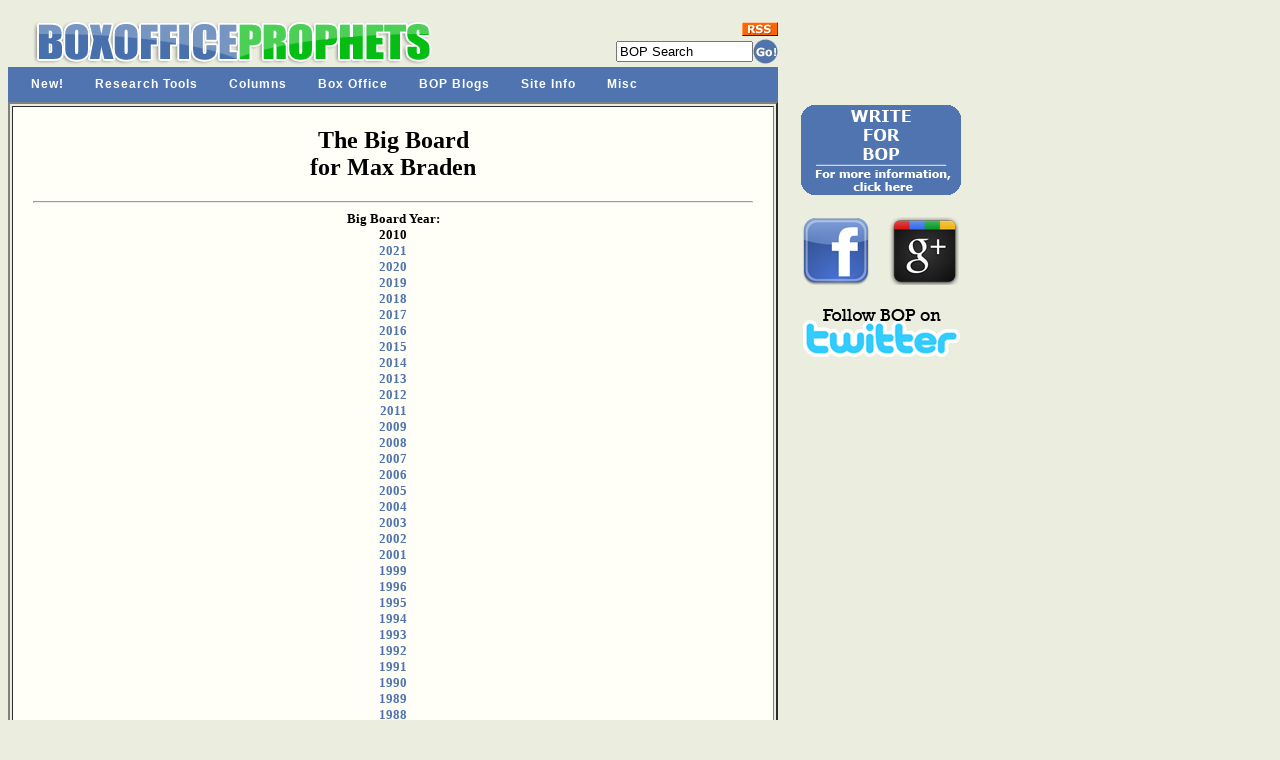

--- FILE ---
content_type: text/html; charset=UTF-8
request_url: http://www.boxofficeprophets.com/bigboard/index.cfm?bigboardID=62&bigboardyear=2010
body_size: 81148
content:












	













 





























<!DOCTYPE HTML PUBLIC "-//W3C//DTD HTML 4.0 Transitional//EN">

<html>
<head>
	<title>The Big Board for Max Braden</title>
</head>

<body>

	









<!DOCTYPE HTML PUBLIC "-//W3C//DTD HTML 4.0 Transitional//EN">

<html>
<head>



	

	
	<title>
Box Office Prophets: Box Office Database, Movie Reviews, Movie Trailers, Up-to-the-Minute Release Schedule, Box Office Analysis
</title>


<meta name="DESCRIPTION" content="One-stop shopping for all current movie information needs, including front line analysis, a comprehensive database, up-to-the- minute release dates, and a huge trailer section, in addition to movie and DVD reviews, annual movie awards and numerous other exclusive features.">
<META name="keywords" content="Box Office Prophets, box office database, movie release schedule, box office, box office analysis, movie reviews, movie previews, movie commentary, movie teasers, movie trailers, movie awards, upcoming, video, DVD reviews, movie news">

	<link href="http://www.boxofficeprophets.com/bopstyle.css?0.141884730736" rel="stylesheet" type="text/css">
	




	

<!-- ULTIMATE DROP DOWN MENU Version 4.3 by Brothercake -->
<!-- http://www.udm4.com/ -->
<script type="text/javascript"
	src="http://www.boxofficeprophets.com/udm-resources/udm-custom.js"></script>
<script type="text/javascript"
	src="http://www.boxofficeprophets.com/udm-resources/udm-control.js"></script>
<script type="text/javascript"
	src="http://www.boxofficeprophets.com/udm-resources/udm-style.js"></script>
	
	
</head>

<body bgcolor="ebedde">







<table bgcolor="ebedde" width="770" cellpadding="0" border="0" cellspacing="0" >





<tr>
		<Td align="center">
		


<div class="moz-text-flowed" style="font-family: -moz-fixed">








</div>




 
 

	</TD>
</tr>


 <tr>
	<td height="10"></td>
</tr>












<tr>

	<td valign="top" >
	  <table width="770" border="0" cellspacing="0" cellpadding="0">
           <tr>
             <td valign="bottom" width="450" rowspan="3" align="center">
<a href="http://www.boxofficeprophets.com">






<img src="http://www.boxofficeprophets.com/frontpageimages/boplogo2.gif" width="413" height="49" alt="" border="0"></a>
	
</td>

			
			
			
			
			
			<td valign="top" width="175" align="center">
			
	
			
			
			</td>
			
			
			
			
			
             <td valign="bottom" width="145" align="right" bgcolor="#ebedde">
			 



			 
			 

			<form action="http://www.boxofficeprophets.com/search/search.cfm"  name="searchform2" style="display: inline; margin: 0;">
			 	<table cellpadding="0" cellspacing="0" border="0">
				<tr>
					<td colspan="2" align="right">
						<a href="http://www.boxofficeprophets.com/rss.xml"><img src="http://www.boxofficeprophets.com/images2/rss.gif" width="36" height="14" alt="" border="0"></a>
					</td>
				</tr>
				
				<tr style="height: 3px; ">
					<td></td>
				</tr>
				
					<tr>
						<td valign="middle">
							
							<input  name="q"  size="15" value="BOP Search" autocomplete="OFF" onClick="SelText();" type="Text"> 

<input type=hidden name=domains value="boxofficeprophets.com">
<input type=hidden name=sitesearch value="boxofficeprophets.com">
						</td>
						<td valign="middle">
<input type="image" src="http://www.boxofficeprophets.com/frontpagecells/gobutton.gif" value="Submit" alt="Submit">
</td></tr>
				<tr style="height: 3px; ">
					<td></td>
				</tr>

</table><INPUT type=hidden name=cof VALUE="S:http://www.boxofficeprophets.com;GL:0;VLC:5074B0;AH:center;BGC:ebedde;LH:50;LC:5074B0;L:http://www.boxofficeprophets.com/images2/boplogo.gif;ALC:5074B0;LW:500;T:000000;AWFID:5e99aee4f8677633;">
<input type=hidden name=domains value="boxofficeprophets.com"></form>


<script language="JavaScript" type="text/javascript">
<!-- //
function BodyOnLoad()
{
			if (document.searchform2.login) {
		document.searchform2.login.focus();
		document.searchform2.login.select();
	}
	}
function SelText()
{
	if (document.searchform2.q.value == "BOP Search")
	{
	document.searchform2.q.value = "";
	}
}
BodyOnLoad();
// -->
</script></td>




           </tr>

         </table>
	
	</td>

</tr>












<!-- Begin UDD DHTML Nav Anchor Image code -->
<!-- You can add links and change preferences using the custom.js file -->

	<tr>
		<td bgcolor="#5074B0">

		</td>
	</tr>

	<tr>
		<td valign="middle" width="770" bgcolor="#5074B0" >
	



			 

			 <!-- menu script -->
<script type="text/javascript" src="http://www.boxofficeprophets.com/udm-resources/udm-dom.js"></script>
			 
<!-- menu tree -->
<ul id="udm" class="udm">


	<li id="new"><a href="http://www.boxofficeprophets.com/nav.cfm">New!</a>
	</li>
	
	
	<li id="research"><a href="http://www.boxofficeprophets.com/nav.cfm">Research Tools</a>
	</li>

	<li id="columns"><a href="http://www.boxofficeprophets.com/nav.cfm">Columns</a>
	</li>
	
	<li id="box"><a  href="http://www.boxofficeprophets.com/nav.cfm">Box Office</a>
	</li>
	
	<li id="blogs"><a href="http://www.boxofficeprophets.com/nav.cfm">BOP Blogs</a>
	</li>
	
	<li id="site"><a href="http://www.boxofficeprophets.com/nav.cfm">Site Info</a>
	</li>
		
	<li id="misc"><a href="http://www.boxofficeprophets.com/nav.cfm">Misc</a>
	</li>
</ul>










		</td>
	</tr> 
<!-- End Nav Image Code -->








 <tr style="height: 1 px">
	<td></td>
</tr> 


<tr>
	<td width="770" valign="top">
	
	
	

<table border="2" cellpadding="20">
	<tr>
		
		
			
			
			
	
		<td bgcolor="fffff7" width="770" valign="top">  

		<!-- begin content -->
		

		
			
				

		
		
		
		




<div id=EchoTopic> <!-- zl0 --> <!-- zl0 -->









	
	
	







<div align="center">

<h2><font face="verdana">
<b>
The Big Board<br>
for Max Braden

</b>
</font></h2>



<hr>
<font face="verdana" size="2"><strong>Big Board Year:</strong> <br>
<strong>2010</strong><br>
	
	<a href="index.cfm?bigboardiD=62&bigboardyear=2021">
<strong>2021</strong></a><br>


	<a href="index.cfm?bigboardiD=62&bigboardyear=2020">
<strong>2020</strong></a><br>


	<a href="index.cfm?bigboardiD=62&bigboardyear=2019">
<strong>2019</strong></a><br>


	<a href="index.cfm?bigboardiD=62&bigboardyear=2018">
<strong>2018</strong></a><br>


	<a href="index.cfm?bigboardiD=62&bigboardyear=2017">
<strong>2017</strong></a><br>


	<a href="index.cfm?bigboardiD=62&bigboardyear=2016">
<strong>2016</strong></a><br>


	<a href="index.cfm?bigboardiD=62&bigboardyear=2015">
<strong>2015</strong></a><br>


	<a href="index.cfm?bigboardiD=62&bigboardyear=2014">
<strong>2014</strong></a><br>


	<a href="index.cfm?bigboardiD=62&bigboardyear=2013">
<strong>2013</strong></a><br>


	<a href="index.cfm?bigboardiD=62&bigboardyear=2012">
<strong>2012</strong></a><br>


	<a href="index.cfm?bigboardiD=62&bigboardyear=2011">
<strong>2011</strong></a><br>




	<a href="index.cfm?bigboardiD=62&bigboardyear=2009">
<strong>2009</strong></a><br>


	<a href="index.cfm?bigboardiD=62&bigboardyear=2008">
<strong>2008</strong></a><br>


	<a href="index.cfm?bigboardiD=62&bigboardyear=2007">
<strong>2007</strong></a><br>


	<a href="index.cfm?bigboardiD=62&bigboardyear=2006">
<strong>2006</strong></a><br>


	<a href="index.cfm?bigboardiD=62&bigboardyear=2005">
<strong>2005</strong></a><br>


	<a href="index.cfm?bigboardiD=62&bigboardyear=2004">
<strong>2004</strong></a><br>


	<a href="index.cfm?bigboardiD=62&bigboardyear=2003">
<strong>2003</strong></a><br>


	<a href="index.cfm?bigboardiD=62&bigboardyear=2002">
<strong>2002</strong></a><br>


	<a href="index.cfm?bigboardiD=62&bigboardyear=2001">
<strong>2001</strong></a><br>


	<a href="index.cfm?bigboardiD=62&bigboardyear=1999">
<strong>1999</strong></a><br>


	<a href="index.cfm?bigboardiD=62&bigboardyear=1996">
<strong>1996</strong></a><br>


	<a href="index.cfm?bigboardiD=62&bigboardyear=1995">
<strong>1995</strong></a><br>


	<a href="index.cfm?bigboardiD=62&bigboardyear=1994">
<strong>1994</strong></a><br>


	<a href="index.cfm?bigboardiD=62&bigboardyear=1993">
<strong>1993</strong></a><br>


	<a href="index.cfm?bigboardiD=62&bigboardyear=1992">
<strong>1992</strong></a><br>


	<a href="index.cfm?bigboardiD=62&bigboardyear=1991">
<strong>1991</strong></a><br>


	<a href="index.cfm?bigboardiD=62&bigboardyear=1990">
<strong>1990</strong></a><br>


	<a href="index.cfm?bigboardiD=62&bigboardyear=1989">
<strong>1989</strong></a><br>


	<a href="index.cfm?bigboardiD=62&bigboardyear=1988">
<strong>1988</strong></a><br>


	<a href="index.cfm?bigboardiD=62&bigboardyear=1987">
<strong>1987</strong></a><br>


	<a href="index.cfm?bigboardiD=62&bigboardyear=1986">
<strong>1986</strong></a><br>


	<a href="index.cfm?bigboardiD=62&bigboardyear=1985">
<strong>1985</strong></a><br>


	<a href="index.cfm?bigboardiD=62&bigboardyear=1984">
<strong>1984</strong></a><br>


	<a href="index.cfm?bigboardiD=62&bigboardyear=1983">
<strong>1983</strong></a><br>


	<a href="index.cfm?bigboardiD=62&bigboardyear=1982">
<strong>1982</strong></a><br>


	<a href="index.cfm?bigboardiD=62&bigboardyear=1981">
<strong>1981</strong></a><br>


	<a href="index.cfm?bigboardiD=62&bigboardyear=1980">
<strong>1980</strong></a><br>


</font>
<hr>




	
		<font face="verdana" size="2">
		
	
		<b>Choose the size of the Big Board:</b><br>
				<b>Small (just the list)</b><br>
	


						<a href="index.cfm?bigboardID=62&size=2&bigboardyear=2010"><b>Medium (quick bullet points)</b></a><br>




		</font>
		



</div>


<table border="0">

	<tr>
		<td colspan="3">
		<hr>
		<font face="verdana" size="2">	<b>You Should See This</b></font>
		<hr>
		</td>
	</tr>
	
	
		<tr>
			<td width="20">
					</td>
			<td valign="top"><font face="verdana" size="2">1.
			
	
			</font>
			</td>
			<td><font face="verdana" size="2"><strong>The Social Network</strong></font></td>
		</tr>
		

		


		
	
		<tr>
			<td width="20">
					</td>
			<td valign="top"><font face="verdana" size="2">2.
			
	
			</font>
			</td>
			<td><font face="verdana" size="2"><strong>Easy A</strong></font></td>
		</tr>
		

		


		
	
		<tr>
			<td width="20">
					</td>
			<td valign="top"><font face="verdana" size="2">3.
			
	
			</font>
			</td>
			<td><font face="verdana" size="2"><strong><a href="../tickermaster/listing.cfm?tmID=4688&showbigboard=yes">The Town</a></strong></font></td>
		</tr>
		

		


		
	
		<tr>
			<td width="20">
					</td>
			<td valign="top"><font face="verdana" size="2">4.
			
	
			</font>
			</td>
			<td><font face="verdana" size="2"><strong><a href="../tickermaster/listing.cfm?tmID=5007&showbigboard=yes">The Other Guys</a></strong></font></td>
		</tr>
		

		


		
	
		<tr>
			<td width="20">
					</td>
			<td valign="top"><font face="verdana" size="2">5.
			
	
			</font>
			</td>
			<td><font face="verdana" size="2"><strong><a href="../tickermaster/listing.cfm?tmID=4904&showbigboard=yes">Inception</a></strong></font></td>
		</tr>
		

		


		
	
		<tr>
			<td width="20">
					</td>
			<td valign="top"><font face="verdana" size="2">6.
			
	
			</font>
			</td>
			<td><font face="verdana" size="2"><strong><a href="../tickermaster/listing.cfm?tmID=4254&showbigboard=yes">She's Out of My League</a></strong></font></td>
		</tr>
		

		


		
	
		<tr>
			<td width="20">
					</td>
			<td valign="top"><font face="verdana" size="2">7.
			
	
			</font>
			</td>
			<td><font face="verdana" size="2"><strong><a href="../tickermaster/listing.cfm?tmID=4948&showbigboard=yes">True Grit</a></strong></font></td>
		</tr>
		

		


		
	
		<tr>
			<td width="20">
					</td>
			<td valign="top"><font face="verdana" size="2">8.
			
	
			</font>
			</td>
			<td><font face="verdana" size="2"><strong>The Fighter</a></strong></font></td>
		</tr>
		

		


		
	
		<tr>
			<td width="20">
					</td>
			<td valign="top"><font face="verdana" size="2">9.
			
	
			</font>
			</td>
			<td><font face="verdana" size="2"><strong>Tangled</strong></font></td>
		</tr>
		

		


		
	
		<tr>
			<td width="20">
					</td>
			<td valign="top"><font face="verdana" size="2">10.
			
	
			</font>
			</td>
			<td><font face="verdana" size="2"><strong><a href="../tickermaster/listing.cfm?tmID=2047&showbigboard=yes">Toy Story 3</a></strong></font></td>
		</tr>
		

		


		
	
		<tr>
			<td width="20">
					</td>
			<td valign="top"><font face="verdana" size="2">11.
			
	
			</font>
			</td>
			<td><font face="verdana" size="2"><strong>TRON</a></strong></font></td>
		</tr>
		

		


		
	
		<tr>
			<td width="20">
					</td>
			<td valign="top"><font face="verdana" size="2">12.
			
	
			</font>
			</td>
			<td><font face="verdana" size="2"><strong>The American</strong></font></td>
		</tr>
		

		


		
	
		<tr>
			<td width="20">
					</td>
			<td valign="top"><font face="verdana" size="2">13.
			
	
			</font>
			</td>
			<td><font face="verdana" size="2"><strong>Never Let Me Go</a></strong></font></td>
		</tr>
		

		


		
	
		<tr>
			<td width="20">
					</td>
			<td valign="top"><font face="verdana" size="2">14.
			
	
			</font>
			</td>
			<td><font face="verdana" size="2"><strong>Scott Pilgrim vs. the World</a></strong></font></td>
		</tr>
		

		


		
	
		<tr>
			<td width="20">
					</td>
			<td valign="top"><font face="verdana" size="2">15.
			
	
			</font>
			</td>
			<td><font face="verdana" size="2"><strong><a href="../tickermaster/listing.cfm?tmID=3232&showbigboard=yes">Youth in Revolt</a></strong></font></td>
		</tr>
		

		


		
	
		<tr>
			<td width="20">
					</td>
			<td valign="top"><font face="verdana" size="2">16.
			
	
			</font>
			</td>
			<td><font face="verdana" size="2"><strong>Solitary Man</strong></font></td>
		</tr>
		

		


		
	
		<tr>
			<td width="20">
					</td>
			<td valign="top"><font face="verdana" size="2">17.
			
	
			</font>
			</td>
			<td><font face="verdana" size="2"><strong><a href="../tickermaster/listing.cfm?tmID=4341&showbigboard=yes">I Love You Phillip Morris</a></strong></font></td>
		</tr>
		

		


		
	
		<tr>
			<td width="20">
					</td>
			<td valign="top"><font face="verdana" size="2">18.
			
	
			</font>
			</td>
			<td><font face="verdana" size="2"><strong><a href="../tickermaster/listing.cfm?tmID=4515&showbigboard=yes">Iron Man 2</a></strong></font></td>
		</tr>
		

		


		
	
		<tr>
			<td width="20">
					</td>
			<td valign="top"><font face="verdana" size="2">19.
			
	
			</font>
			</td>
			<td><font face="verdana" size="2"><strong><a href="../tickermaster/listing.cfm?tmID=4661&showbigboard=yes">Kick-Ass</a></strong></font></td>
		</tr>
		

		


		
	
		<tr>
			<td width="20">
					</td>
			<td valign="top"><font face="verdana" size="2">20.
			
	
			</font>
			</td>
			<td><font face="verdana" size="2"><strong><a href="../tickermaster/listing.cfm?tmID=4768&showbigboard=yes">The Expendables</a></strong></font></td>
		</tr>
		

		


		
	


	<tr>
		<td colspan="3">
		<hr>
		<font face="verdana" size="2">	<b>Worth A Look</b></font>
		<hr>
		</td>
	</tr>
	
	
		<tr>
			<td width="20">
					</td>
			<td valign="top"><font face="verdana" size="2">21.
			
	
			</font>
			</td>
			<td><font face="verdana" size="2"><strong><a href="../tickermaster/listing.cfm?tmID=5052&showbigboard=yes">The Next Three Days</a></strong></font></td>
		</tr>
		

		


		
	
		<tr>
			<td width="20">
					</td>
			<td valign="top"><font face="verdana" size="2">22.
			
	
			</font>
			</td>
			<td><font face="verdana" size="2"><strong>Monsters</strong></font></td>
		</tr>
		

		


		
	
		<tr>
			<td width="20">
					</td>
			<td valign="top"><font face="verdana" size="2">23.
			
	
			</font>
			</td>
			<td><font face="verdana" size="2"><strong><a href="../tickermaster/listing.cfm?tmID=2549&showbigboard=yes">Megamind</a></strong></font></td>
		</tr>
		

		


		
	
		<tr>
			<td width="20">
					</td>
			<td valign="top"><font face="verdana" size="2">24.
			
	
			</font>
			</td>
			<td><font face="verdana" size="2"><strong>The King's Speech</strong></font></td>
		</tr>
		

		


		
	
		<tr>
			<td width="20">
					</td>
			<td valign="top"><font face="verdana" size="2">25.
			
	
			</font>
			</td>
			<td><font face="verdana" size="2"><strong><a href="../tickermaster/listing.cfm?tmID=1354&showbigboard=yes">The Crazies</a></strong></font></td>
		</tr>
		

		


		
	
		<tr>
			<td width="20">
					</td>
			<td valign="top"><font face="verdana" size="2">26.
			
	
			</font>
			</td>
			<td><font face="verdana" size="2"><strong>Love and Other Drugs</strong></font></td>
		</tr>
		

		


		
	
		<tr>
			<td width="20">
					</td>
			<td valign="top"><font face="verdana" size="2">27.
			
	
			</font>
			</td>
			<td><font face="verdana" size="2"><strong><a href="../tickermaster/listing.cfm?tmID=4424&showbigboard=yes">Hot Tub Time Machine</a></strong></font></td>
		</tr>
		

		


		
	
		<tr>
			<td width="20">
					</td>
			<td valign="top"><font face="verdana" size="2">28.
			
	
			</font>
			</td>
			<td><font face="verdana" size="2"><strong><a href="../tickermaster/listing.cfm?tmID=4781&showbigboard=yes">Dinner for Schmucks</a></strong></font></td>
		</tr>
		

		


		
	
		<tr>
			<td width="20">
					</td>
			<td valign="top"><font face="verdana" size="2">29.
			
	
			</font>
			</td>
			<td><font face="verdana" size="2"><strong><a href="../tickermaster/listing.cfm?tmID=4911&showbigboard=yes">Grown Ups</a></strong></font></td>
		</tr>
		

		


		
	
		<tr>
			<td width="20">
					</td>
			<td valign="top"><font face="verdana" size="2">30.
			
	
			</font>
			</td>
			<td><font face="verdana" size="2"><strong>Greenberg</a></strong></font></td>
		</tr>
		

		


		
	
		<tr>
			<td width="20">
					</td>
			<td valign="top"><font face="verdana" size="2">31.
			
	
			</font>
			</td>
			<td><font face="verdana" size="2"><strong>Inside Job</strong></font></td>
		</tr>
		

		


		
	
		<tr>
			<td width="20">
					</td>
			<td valign="top"><font face="verdana" size="2">32.
			
	
			</font>
			</td>
			<td><font face="verdana" size="2"><strong>The Losers</a></strong></font></td>
		</tr>
		

		


		
	
		<tr>
			<td width="20">
					</td>
			<td valign="top"><font face="verdana" size="2">33.
			
	
			</font>
			</td>
			<td><font face="verdana" size="2"><strong>OSS 117: Lost in Rio</strong></font></td>
		</tr>
		

		


		
	
		<tr>
			<td width="20">
					</td>
			<td valign="top"><font face="verdana" size="2">34.
			
	
			</font>
			</td>
			<td><font face="verdana" size="2"><strong>The Switch</a></strong></font></td>
		</tr>
		

		


		
	
		<tr>
			<td width="20">
					</td>
			<td valign="top"><font face="verdana" size="2">35.
			
	
			</font>
			</td>
			<td><font face="verdana" size="2"><strong><a href="../tickermaster/listing.cfm?tmID=5027&showbigboard=yes">Due Date</a></strong></font></td>
		</tr>
		

		


		
	
		<tr>
			<td width="20">
					</td>
			<td valign="top"><font face="verdana" size="2">36.
			
	
			</font>
			</td>
			<td><font face="verdana" size="2"><strong>Biutiful</a></strong></font></td>
		</tr>
		

		


		
	
		<tr>
			<td width="20">
					</td>
			<td valign="top"><font face="verdana" size="2">37.
			
	
			</font>
			</td>
			<td><font face="verdana" size="2"><strong><a href="../tickermaster/listing.cfm?tmID=1161&showbigboard=yes">The A-Team</a></strong></font></td>
		</tr>
		

		


		
	
		<tr>
			<td width="20">
					</td>
			<td valign="top"><font face="verdana" size="2">38.
			
	
			</font>
			</td>
			<td><font face="verdana" size="2"><strong><a href="../tickermaster/listing.cfm?tmID=4663&showbigboard=yes">Date Night</a></strong></font></td>
		</tr>
		

		


		
	
		<tr>
			<td width="20">
					</td>
			<td valign="top"><font face="verdana" size="2">39.
			
	
			</font>
			</td>
			<td><font face="verdana" size="2"><strong><a href="../tickermaster/listing.cfm?tmID=5037&showbigboard=yes">The Kids Are All Right</a></strong></font></td>
		</tr>
		

		


		
	
		<tr>
			<td width="20">
					</td>
			<td valign="top"><font face="verdana" size="2">40.
			
	
			</font>
			</td>
			<td><font face="verdana" size="2"><strong>Catfish</strong></font></td>
		</tr>
		

		


		
	
		<tr>
			<td width="20">
					</td>
			<td valign="top"><font face="verdana" size="2">41.
			
	
			</font>
			</td>
			<td><font face="verdana" size="2"><strong>Paper Man</a></strong></font></td>
		</tr>
		

		


		
	
		<tr>
			<td width="20">
					</td>
			<td valign="top"><font face="verdana" size="2">42.
			
	
			</font>
			</td>
			<td><font face="verdana" size="2"><strong><a href="../tickermaster/listing.cfm?tmID=5001&showbigboard=yes">From Paris With Love</a></strong></font></td>
		</tr>
		

		


		
	
		<tr>
			<td width="20">
					</td>
			<td valign="top"><font face="verdana" size="2">43.
			
	
			</font>
			</td>
			<td><font face="verdana" size="2"><strong>Black Swan</a></strong></font></td>
		</tr>
		

		


		
	
		<tr>
			<td width="20">
					</td>
			<td valign="top"><font face="verdana" size="2">44.
			
	
			</font>
			</td>
			<td><font face="verdana" size="2"><strong><a href="../tickermaster/listing.cfm?tmID=4829&showbigboard=yes">The Sorcerer's Apprentice</a></strong></font></td>
		</tr>
		

		


		
	
		<tr>
			<td width="20">
					</td>
			<td valign="top"><font face="verdana" size="2">45.
			
	
			</font>
			</td>
			<td><font face="verdana" size="2"><strong><a href="../tickermaster/listing.cfm?tmID=5053&showbigboard=yes">127 Hours</a></strong></font></td>
		</tr>
		

		


		
	
		<tr>
			<td width="20">
					</td>
			<td valign="top"><font face="verdana" size="2">46.
			
	
			</font>
			</td>
			<td><font face="verdana" size="2"><strong><a href="../tickermaster/listing.cfm?tmID=4970&showbigboard=yes">Going the Distance</a></strong></font></td>
		</tr>
		

		


		
	
		<tr>
			<td width="20">
					</td>
			<td valign="top"><font face="verdana" size="2">47.
			
	
			</font>
			</td>
			<td><font face="verdana" size="2"><strong>Harry Brown</strong></font></td>
		</tr>
		

		


		
	
		<tr>
			<td width="20">
					</td>
			<td valign="top"><font face="verdana" size="2">48.
			
	
			</font>
			</td>
			<td><font face="verdana" size="2"><strong><a href="../tickermaster/listing.cfm?tmID=5020&showbigboard=yes">Unstoppable</a></strong></font></td>
		</tr>
		

		


		
	
		<tr>
			<td width="20">
					</td>
			<td valign="top"><font face="verdana" size="2">49.
			
	
			</font>
			</td>
			<td><font face="verdana" size="2"><strong>How Do You Know</strong></font></td>
		</tr>
		

		


		
	
		<tr>
			<td width="20">
					</td>
			<td valign="top"><font face="verdana" size="2">50.
			
	
			</font>
			</td>
			<td><font face="verdana" size="2"><strong><a href="../tickermaster/listing.cfm?tmID=2013&showbigboard=yes">Daybreakers</a></strong></font></td>
		</tr>
		

		


		
	
		<tr>
			<td width="20">
					</td>
			<td valign="top"><font face="verdana" size="2">51.
			
	
			</font>
			</td>
			<td><font face="verdana" size="2"><strong>Rabbit Hole</strong></font></td>
		</tr>
		

		


		
	
		<tr>
			<td width="20">
					</td>
			<td valign="top"><font face="verdana" size="2">52.
			
	
			</font>
			</td>
			<td><font face="verdana" size="2"><strong><a href="../tickermaster/listing.cfm?tmID=4972&showbigboard=yes">Predators</a></strong></font></td>
		</tr>
		

		


		
	
		<tr>
			<td width="20">
					</td>
			<td valign="top"><font face="verdana" size="2">53.
			
	
			</font>
			</td>
			<td><font face="verdana" size="2"><strong>Mother and Child</a></strong></font></td>
		</tr>
		

		


		
	
		<tr>
			<td width="20">
					</td>
			<td valign="top"><font face="verdana" size="2">54.
			
	
			</font>
			</td>
			<td><font face="verdana" size="2"><strong><a href="../tickermaster/listing.cfm?tmID=4826&showbigboard=yes">Despicable Me</a></strong></font></td>
		</tr>
		

		


		
	
		<tr>
			<td width="20">
					</td>
			<td valign="top"><font face="verdana" size="2">55.
			
	
			</font>
			</td>
			<td><font face="verdana" size="2"><strong><a href="../tickermaster/listing.cfm?tmID=5031&showbigboard=yes">Life as We Know It</a></strong></font></td>
		</tr>
		

		


		
	
		<tr>
			<td width="20">
					</td>
			<td valign="top"><font face="verdana" size="2">56.
			
	
			</font>
			</td>
			<td><font face="verdana" size="2"><strong><a href="../tickermaster/listing.cfm?tmID=4006&showbigboard=yes">How to Train Your Dragon</a></strong></font></td>
		</tr>
		

		


		
	
		<tr>
			<td width="20">
					</td>
			<td valign="top"><font face="verdana" size="2">57.
			
	
			</font>
			</td>
			<td><font face="verdana" size="2"><strong><a href="../tickermaster/listing.cfm?tmID=4844&showbigboard=yes">The Karate Kid</a></strong></font></td>
		</tr>
		

		


		
	
		<tr>
			<td width="20">
					</td>
			<td valign="top"><font face="verdana" size="2">58.
			
	
			</font>
			</td>
			<td><font face="verdana" size="2"><strong>Micmacs</strong></font></td>
		</tr>
		

		


		
	
		<tr>
			<td width="20">
					</td>
			<td valign="top"><font face="verdana" size="2">59.
			
	
			</font>
			</td>
			<td><font face="verdana" size="2"><strong>City Island</strong></font></td>
		</tr>
		

		


		
	


	<tr>
		<td colspan="3">
		<hr>
		<font face="verdana" size="2">	<b>If You've Got the Time</b></font>
		<hr>
		</td>
	</tr>
	
	
		<tr>
			<td width="20">
					</td>
			<td valign="top"><font face="verdana" size="2">60.
			
	
			</font>
			</td>
			<td><font face="verdana" size="2"><strong>Waking Sleeping Beauty</strong></font></td>
		</tr>
		

		


		
	
		<tr>
			<td width="20">
					</td>
			<td valign="top"><font face="verdana" size="2">61.
			
	
			</font>
			</td>
			<td><font face="verdana" size="2"><strong>The Tilman Story</strong></font></td>
		</tr>
		

		


		
	
		<tr>
			<td width="20">
					</td>
			<td valign="top"><font face="verdana" size="2">62.
			
	
			</font>
			</td>
			<td><font face="verdana" size="2"><strong>Middle Men</strong></font></td>
		</tr>
		

		


		
	
		<tr>
			<td width="20">
					</td>
			<td valign="top"><font face="verdana" size="2">63.
			
	
			</font>
			</td>
			<td><font face="verdana" size="2"><strong>Welcome to the Rileys</a></strong></font></td>
		</tr>
		

		


		
	
		<tr>
			<td width="20">
					</td>
			<td valign="top"><font face="verdana" size="2">64.
			
	
			</font>
			</td>
			<td><font face="verdana" size="2"><strong><a href="../tickermaster/listing.cfm?tmID=2734&showbigboard=yes">Legend of the Guardians: The Owls of Ga'Hoole</a></strong></font></td>
		</tr>
		

		


		
	
		<tr>
			<td width="20">
					</td>
			<td valign="top"><font face="verdana" size="2">65.
			
	
			</font>
			</td>
			<td><font face="verdana" size="2"><strong>Blue Valentine</strong></font></td>
		</tr>
		

		


		
	
		<tr>
			<td width="20">
					</td>
			<td valign="top"><font face="verdana" size="2">66.
			
	
			</font>
			</td>
			<td><font face="verdana" size="2"><strong><a href="../tickermaster/listing.cfm?tmID=5004&showbigboard=yes">Green Zone</a></strong></font></td>
		</tr>
		

		


		
	
		<tr>
			<td width="20">
					</td>
			<td valign="top"><font face="verdana" size="2">67.
			
	
			</font>
			</td>
			<td><font face="verdana" size="2"><strong>Waiting for Superman</strong></font></td>
		</tr>
		

		


		
	
		<tr>
			<td width="20">
					</td>
			<td valign="top"><font face="verdana" size="2">68.
			
	
			</font>
			</td>
			<td><font face="verdana" size="2"><strong><a href="../tickermaster/listing.cfm?tmID=3831&showbigboard=yes">Robin Hood</a></strong></font></td>
		</tr>
		

		


		
	
		<tr>
			<td width="20">
					</td>
			<td valign="top"><font face="verdana" size="2">69.
			
	
			</font>
			</td>
			<td><font face="verdana" size="2"><strong><a href="../tickermaster/listing.cfm?tmID=5000&showbigboard=yes">You Again</a></strong></font></td>
		</tr>
		

		


		
	
		<tr>
			<td width="20">
					</td>
			<td valign="top"><font face="verdana" size="2">70.
			
	
			</font>
			</td>
			<td><font face="verdana" size="2"><strong>Countdown to Zero</strong></font></td>
		</tr>
		

		


		
	
		<tr>
			<td width="20">
					</td>
			<td valign="top"><font face="verdana" size="2">71.
			
	
			</font>
			</td>
			<td><font face="verdana" size="2"><strong>Racing Dreams</strong></font></td>
		</tr>
		

		


		
	
		<tr>
			<td width="20">
					</td>
			<td valign="top"><font face="verdana" size="2">72.
			
	
			</font>
			</td>
			<td><font face="verdana" size="2"><strong>Animal Kingdom</strong></font></td>
		</tr>
		

		


		
	
		<tr>
			<td width="20">
					</td>
			<td valign="top"><font face="verdana" size="2">73.
			
	
			</font>
			</td>
			<td><font face="verdana" size="2"><strong><a href="../tickermaster/listing.cfm?tmID=2059&showbigboard=yes">Percy Jackson & The Olympians: The Lightning Thief</a></strong></font></td>
		</tr>
		

		


		
	
		<tr>
			<td width="20">
					</td>
			<td valign="top"><font face="verdana" size="2">74.
			
	
			</font>
			</td>
			<td><font face="verdana" size="2"><strong>Winter's Bone</strong></font></td>
		</tr>
		

		


		
	
		<tr>
			<td width="20">
					</td>
			<td valign="top"><font face="verdana" size="2">75.
			
	
			</font>
			</td>
			<td><font face="verdana" size="2"><strong><a href="../tickermaster/listing.cfm?tmID=5026&showbigboard=yes">Wall Street: Money Never Sleeps</a></strong></font></td>
		</tr>
		

		


		
	
		<tr>
			<td width="20">
					</td>
			<td valign="top"><font face="verdana" size="2">76.
			
	
			</font>
			</td>
			<td><font face="verdana" size="2"><strong><a href="../tickermaster/listing.cfm?tmID=4678&showbigboard=yes">The Book of Eli</a></strong></font></td>
		</tr>
		

		


		
	
		<tr>
			<td width="20">
					</td>
			<td valign="top"><font face="verdana" size="2">77.
			
	
			</font>
			</td>
			<td><font face="verdana" size="2"><strong>Flipped</a></strong></font></td>
		</tr>
		

		


		
	
		<tr>
			<td width="20">
					</td>
			<td valign="top"><font face="verdana" size="2">78.
			
	
			</font>
			</td>
			<td><font face="verdana" size="2"><strong>Fair Game</a></strong></font></td>
		</tr>
		

		


		
	
		<tr>
			<td width="20">
					</td>
			<td valign="top"><font face="verdana" size="2">79.
			
	
			</font>
			</td>
			<td><font face="verdana" size="2"><strong>The Joneses</strong></font></td>
		</tr>
		

		


		
	
		<tr>
			<td width="20">
					</td>
			<td valign="top"><font face="verdana" size="2">80.
			
	
			</font>
			</td>
			<td><font face="verdana" size="2"><strong><a href="../tickermaster/listing.cfm?tmID=5036&showbigboard=yes">Knight and Day</a></strong></font></td>
		</tr>
		

		


		
	
		<tr>
			<td width="20">
					</td>
			<td valign="top"><font face="verdana" size="2">81.
			
	
			</font>
			</td>
			<td><font face="verdana" size="2"><strong><a href="../tickermaster/listing.cfm?tmID=4038&showbigboard=yes">Shutter Island</a></strong></font></td>
		</tr>
		

		


		
	
		<tr>
			<td width="20">
					</td>
			<td valign="top"><font face="verdana" size="2">82.
			
	
			</font>
			</td>
			<td><font face="verdana" size="2"><strong>Red</a></strong></font></td>
		</tr>
		

		


		
	
		<tr>
			<td width="20">
					</td>
			<td valign="top"><font face="verdana" size="2">83.
			
	
			</font>
			</td>
			<td><font face="verdana" size="2"><strong>It's Kind of a Funny Story</a></strong></font></td>
		</tr>
		

		


		
	
		<tr>
			<td width="20">
					</td>
			<td valign="top"><font face="verdana" size="2">84.
			
	
			</font>
			</td>
			<td><font face="verdana" size="2"><strong><a href="../tickermaster/listing.cfm?tmID=5032&showbigboard=yes">Get Him to The Greek</a></strong></font></td>
		</tr>
		

		


		
	
		<tr>
			<td width="20">
					</td>
			<td valign="top"><font face="verdana" size="2">85.
			
	
			</font>
			</td>
			<td><font face="verdana" size="2"><strong>Stone</a></strong></font></td>
		</tr>
		

		


		
	
		<tr>
			<td width="20">
					</td>
			<td valign="top"><font face="verdana" size="2">86.
			
	
			</font>
			</td>
			<td><font face="verdana" size="2"><strong>Somewhere</strong></font></td>
		</tr>
		

		


		
	
		<tr>
			<td width="20">
					</td>
			<td valign="top"><font face="verdana" size="2">87.
			
	
			</font>
			</td>
			<td><font face="verdana" size="2"><strong><a href="../tickermaster/listing.cfm?tmID=4872&showbigboard=yes">Harry Potter and the Deathly Hallows Part I</a></strong></font></td>
		</tr>
		

		


		
	
		<tr>
			<td width="20">
					</td>
			<td valign="top"><font face="verdana" size="2">88.
			
	
			</font>
			</td>
			<td><font face="verdana" size="2"><strong>Get Low</a></strong></font></td>
		</tr>
		

		


		
	
		<tr>
			<td width="20">
					</td>
			<td valign="top"><font face="verdana" size="2">89.
			
	
			</font>
			</td>
			<td><font face="verdana" size="2"><strong>Burlesque</strong></font></td>
		</tr>
		

		


		
	
		<tr>
			<td width="20">
					</td>
			<td valign="top"><font face="verdana" size="2">90.
			
	
			</font>
			</td>
			<td><font face="verdana" size="2"><strong>Conviction</a></strong></font></td>
		</tr>
		

		


		
	
		<tr>
			<td width="20">
					</td>
			<td valign="top"><font face="verdana" size="2">91.
			
	
			</font>
			</td>
			<td><font face="verdana" size="2"><strong>Leaves of Grass</strong></font></td>
		</tr>
		

		


		
	
		<tr>
			<td width="20">
					</td>
			<td valign="top"><font face="verdana" size="2">92.
			
	
			</font>
			</td>
			<td><font face="verdana" size="2"><strong><a href="../tickermaster/listing.cfm?tmID=5019&showbigboard=yes">Secretariat</a></strong></font></td>
		</tr>
		

		


		
	
		<tr>
			<td width="20">
					</td>
			<td valign="top"><font face="verdana" size="2">93.
			
	
			</font>
			</td>
			<td><font face="verdana" size="2"><strong><a href="../tickermaster/listing.cfm?tmID=4023&showbigboard=yes">The Chronicles of Narnia: The Voyage of the Dawn Treader</a></strong></font></td>
		</tr>
		

		


		
	
		<tr>
			<td width="20">
					</td>
			<td valign="top"><font face="verdana" size="2">94.
			
	
			</font>
			</td>
			<td><font face="verdana" size="2"><strong>Nowhere Boy</a></strong></font></td>
		</tr>
		

		


		
	
		<tr>
			<td width="20">
					</td>
			<td valign="top"><font face="verdana" size="2">95.
			
	
			</font>
			</td>
			<td><font face="verdana" size="2"><strong><a href="../tickermaster/listing.cfm?tmID=5021&showbigboard=yes">Faster</a></strong></font></td>
		</tr>
		

		


		
	
		<tr>
			<td width="20">
					</td>
			<td valign="top"><font face="verdana" size="2">96.
			
	
			</font>
			</td>
			<td><font face="verdana" size="2"><strong><a href="../tickermaster/listing.cfm?tmID=4607&showbigboard=yes">Cats & Dogs: The Revenge of Kitty Galore</a></strong></font></td>
		</tr>
		

		


		
	
		<tr>
			<td width="20">
					</td>
			<td valign="top"><font face="verdana" size="2">97.
			
	
			</font>
			</td>
			<td><font face="verdana" size="2"><strong>Barney's Version</strong></font></td>
		</tr>
		

		


		
	
		<tr>
			<td width="20">
					</td>
			<td valign="top"><font face="verdana" size="2">98.
			
	
			</font>
			</td>
			<td><font face="verdana" size="2"><strong><a href="../tickermaster/listing.cfm?tmID=5017&showbigboard=yes">Jackass 3D</a></strong></font></td>
		</tr>
		

		


		
	
		<tr>
			<td width="20">
					</td>
			<td valign="top"><font face="verdana" size="2">99.
			
	
			</font>
			</td>
			<td><font face="verdana" size="2"><strong><a href="../tickermaster/listing.cfm?tmID=5035&showbigboard=yes">Cyrus</a></strong></font></td>
		</tr>
		

		


		
	
		<tr>
			<td width="20">
					</td>
			<td valign="top"><font face="verdana" size="2">100.
			
	
			</font>
			</td>
			<td><font face="verdana" size="2"><strong>Machete</strong></font></td>
		</tr>
		

		


		
	
		<tr>
			<td width="20">
					</td>
			<td valign="top"><font face="verdana" size="2">101.
			
	
			</font>
			</td>
			<td><font face="verdana" size="2"><strong>Casino Jack</a></strong></font></td>
		</tr>
		

		


		
	
		<tr>
			<td width="20">
					</td>
			<td valign="top"><font face="verdana" size="2">102.
			
	
			</font>
			</td>
			<td><font face="verdana" size="2"><strong><a href="../tickermaster/listing.cfm?tmID=4912&showbigboard=yes">Salt</a></strong></font></td>
		</tr>
		

		


		
	
		<tr>
			<td width="20">
					</td>
			<td valign="top"><font face="verdana" size="2">103.
			
	
			</font>
			</td>
			<td><font face="verdana" size="2"><strong><a href="../tickermaster/listing.cfm?tmID=4939&showbigboard=yes">Ramona and Beezus</a></strong></font></td>
		</tr>
		

		


		
	
		<tr>
			<td width="20">
					</td>
			<td valign="top"><font face="verdana" size="2">104.
			
	
			</font>
			</td>
			<td><font face="verdana" size="2"><strong>The Concert</strong></font></td>
		</tr>
		

		


		
	
		<tr>
			<td width="20">
					</td>
			<td valign="top"><font face="verdana" size="2">105.
			
	
			</font>
			</td>
			<td><font face="verdana" size="2"><strong><a href="../tickermaster/listing.cfm?tmID=5025&showbigboard=yes">Charlie St. Cloud</a></strong></font></td>
		</tr>
		

		


		
	
		<tr>
			<td width="20">
					</td>
			<td valign="top"><font face="verdana" size="2">106.
			
	
			</font>
			</td>
			<td><font face="verdana" size="2"><strong><a href="../tickermaster/listing.cfm?tmID=5013&showbigboard=yes">Paranormal Activity 2</a></strong></font></td>
		</tr>
		

		


		
	
		<tr>
			<td width="20">
					</td>
			<td valign="top"><font face="verdana" size="2">107.
			
	
			</font>
			</td>
			<td><font face="verdana" size="2"><strong><a href="../tickermaster/listing.cfm?tmID=5029&showbigboard=yes">MacGruber</a></strong></font></td>
		</tr>
		

		


		
	
		<tr>
			<td width="20">
					</td>
			<td valign="top"><font face="verdana" size="2">108.
			
	
			</font>
			</td>
			<td><font face="verdana" size="2"><strong>Another Year</strong></font></td>
		</tr>
		

		


		
	
		<tr>
			<td width="20">
					</td>
			<td valign="top"><font face="verdana" size="2">109.
			
	
			</font>
			</td>
			<td><font face="verdana" size="2"><strong>Love Ranch</a></strong></font></td>
		</tr>
		

		


		
	
		<tr>
			<td width="20">
					</td>
			<td valign="top"><font face="verdana" size="2">110.
			
	
			</font>
			</td>
			<td><font face="verdana" size="2"><strong>The Company Men</a></strong></font></td>
		</tr>
		

		


		
	
		<tr>
			<td width="20">
					</td>
			<td valign="top"><font face="verdana" size="2">111.
			
	
			</font>
			</td>
			<td><font face="verdana" size="2"><strong>Country Strong</strong></font></td>
		</tr>
		

		


		
	
		<tr>
			<td width="20">
					</td>
			<td valign="top"><font face="verdana" size="2">112.
			
	
			</font>
			</td>
			<td><font face="verdana" size="2"><strong>All Good Things</a></strong></font></td>
		</tr>
		

		


		
	
		<tr>
			<td width="20">
					</td>
			<td valign="top"><font face="verdana" size="2">113.
			
	
			</font>
			</td>
			<td><font face="verdana" size="2"><strong>Yogi Bear</a></strong></font></td>
		</tr>
		

		


		
	
		<tr>
			<td width="20">
					</td>
			<td valign="top"><font face="verdana" size="2">114.
			
	
			</font>
			</td>
			<td><font face="verdana" size="2"><strong>Centurion</a></strong></font></td>
		</tr>
		

		


		
	
		<tr>
			<td width="20">
					</td>
			<td valign="top"><font face="verdana" size="2">115.
			
	
			</font>
			</td>
			<td><font face="verdana" size="2"><strong><a href="../tickermaster/listing.cfm?tmID=3519&showbigboard=yes">Buried</a></strong></font></td>
		</tr>
		

		


		
	
		<tr>
			<td width="20">
					</td>
			<td valign="top"><font face="verdana" size="2">116.
			
	
			</font>
			</td>
			<td><font face="verdana" size="2"><strong>Skyline</strong></font></td>
		</tr>
		

		


		
	
		<tr>
			<td width="20">
					</td>
			<td valign="top"><font face="verdana" size="2">117.
			
	
			</font>
			</td>
			<td><font face="verdana" size="2"><strong><a href="../tickermaster/listing.cfm?tmID=5016&showbigboard=yes">The Last Exorcism</a></strong></font></td>
		</tr>
		

		


		
	
		<tr>
			<td width="20">
					</td>
			<td valign="top"><font face="verdana" size="2">118.
			
	
			</font>
			</td>
			<td><font face="verdana" size="2"><strong><a href="../tickermaster/listing.cfm?tmID=3856&showbigboard=yes">Little Fockers</a></strong></font></td>
		</tr>
		

		


		
	
		<tr>
			<td width="20">
					</td>
			<td valign="top"><font face="verdana" size="2">119.
			
	
			</font>
			</td>
			<td><font face="verdana" size="2"><strong><a href="../tickermaster/listing.cfm?tmID=4956&showbigboard=yes">Let Me In</a></strong></font></td>
		</tr>
		

		


		
	
		<tr>
			<td width="20">
					</td>
			<td valign="top"><font face="verdana" size="2">120.
			
	
			</font>
			</td>
			<td><font face="verdana" size="2"><strong>And Soon the Darkness</strong></font></td>
		</tr>
		

		


		
	
		<tr>
			<td width="20">
					</td>
			<td valign="top"><font face="verdana" size="2">121.
			
	
			</font>
			</td>
			<td><font face="verdana" size="2"><strong>You Will Meet a Tall Dark Stranger</strong></font></td>
		</tr>
		

		


		
	
		<tr>
			<td width="20">
					</td>
			<td valign="top"><font face="verdana" size="2">122.
			
	
			</font>
			</td>
			<td><font face="verdana" size="2"><strong>Agora</strong></font></td>
		</tr>
		

		


		
	
		<tr>
			<td width="20">
					</td>
			<td valign="top"><font face="verdana" size="2">123.
			
	
			</font>
			</td>
			<td><font face="verdana" size="2"><strong><a href="../tickermaster/listing.cfm?tmID=3434&showbigboard=yes">Case 39</a></strong></font></td>
		</tr>
		

		


		
	
		<tr>
			<td width="20">
					</td>
			<td valign="top"><font face="verdana" size="2">124.
			
	
			</font>
			</td>
			<td><font face="verdana" size="2"><strong><a href="../tickermaster/listing.cfm?tmID=4333&showbigboard=yes">Alpha and Omega</a></strong></font></td>
		</tr>
		

		


		
	


	<tr>
		<td colspan="3">
		<hr>
		<font face="verdana" size="2">	<b>Not Worth Your Time</b></font>
		<hr>
		</td>
	</tr>
	
	
		<tr>
			<td width="20">
					</td>
			<td valign="top"><font face="verdana" size="2">125.
			
	
			</font>
			</td>
			<td><font face="verdana" size="2"><strong>Cairo Time</strong></font></td>
		</tr>
		

		


		
	
		<tr>
			<td width="20">
					</td>
			<td valign="top"><font face="verdana" size="2">126.
			
	
			</font>
			</td>
			<td><font face="verdana" size="2"><strong>Chloe</strong></font></td>
		</tr>
		

		


		
	
		<tr>
			<td width="20">
					</td>
			<td valign="top"><font face="verdana" size="2">127.
			
	
			</font>
			</td>
			<td><font face="verdana" size="2"><strong><a href="../tickermaster/listing.cfm?tmID=4797&showbigboard=yes">The Runaways</a></strong></font></td>
		</tr>
		

		


		
	
		<tr>
			<td width="20">
					</td>
			<td valign="top"><font face="verdana" size="2">128.
			
	
			</font>
			</td>
			<td><font face="verdana" size="2"><strong>Made in Dagenham</strong></font></td>
		</tr>
		

		


		
	
		<tr>
			<td width="20">
					</td>
			<td valign="top"><font face="verdana" size="2">129.
			
	
			</font>
			</td>
			<td><font face="verdana" size="2"><strong>Perrier's Bounty</a></strong></font></td>
		</tr>
		

		


		
	
		<tr>
			<td width="20">
					</td>
			<td valign="top"><font face="verdana" size="2">130.
			
	
			</font>
			</td>
			<td><font face="verdana" size="2"><strong>Tamara Drewe</a></strong></font></td>
		</tr>
		

		


		
	
		<tr>
			<td width="20">
					</td>
			<td valign="top"><font face="verdana" size="2">131.
			
	
			</font>
			</td>
			<td><font face="verdana" size="2"><strong>The Extra Man</a></strong></font></td>
		</tr>
		

		


		
	
		<tr>
			<td width="20">
					</td>
			<td valign="top"><font face="verdana" size="2">132.
			
	
			</font>
			</td>
			<td><font face="verdana" size="2"><strong>Howl</strong></font></td>
		</tr>
		

		


		
	
		<tr>
			<td width="20">
					</td>
			<td valign="top"><font face="verdana" size="2">133.
			
	
			</font>
			</td>
			<td><font face="verdana" size="2"><strong>Joan Rivers: A Piece of Work</strong></font></td>
		</tr>
		

		


		
	
		<tr>
			<td width="20">
					</td>
			<td valign="top"><font face="verdana" size="2">134.
			
	
			</font>
			</td>
			<td><font face="verdana" size="2"><strong><a href="../tickermaster/listing.cfm?tmID=3863&showbigboard=yes">Lottery Ticket</a></strong></font></td>
		</tr>
		

		


		
	
		<tr>
			<td width="20">
					</td>
			<td valign="top"><font face="verdana" size="2">135.
			
	
			</font>
			</td>
			<td><font face="verdana" size="2"><strong>Babies</strong></font></td>
		</tr>
		

		


		
	
		<tr>
			<td width="20">
					</td>
			<td valign="top"><font face="verdana" size="2">136.
			
	
			</font>
			</td>
			<td><font face="verdana" size="2"><strong><a href="../tickermaster/listing.cfm?tmID=4765&showbigboard=yes">Gulliver's Travels</a></strong></font></td>
		</tr>
		

		


		
	
		<tr>
			<td width="20">
					</td>
			<td valign="top"><font face="verdana" size="2">137.
			
	
			</font>
			</td>
			<td><font face="verdana" size="2"><strong>Happy Tears</a></strong></font></td>
		</tr>
		

		


		
	
		<tr>
			<td width="20">
					</td>
			<td valign="top"><font face="verdana" size="2">138.
			
	
			</font>
			</td>
			<td><font face="verdana" size="2"><strong>The Good Heart</a></strong></font></td>
		</tr>
		

		


		
	
		<tr>
			<td width="20">
					</td>
			<td valign="top"><font face="verdana" size="2">139.
			
	
			</font>
			</td>
			<td><font face="verdana" size="2"><strong>Hereafter</a></strong></font></td>
		</tr>
		

		


		
	
		<tr>
			<td width="20">
					</td>
			<td valign="top"><font face="verdana" size="2">140.
			
	
			</font>
			</td>
			<td><font face="verdana" size="2"><strong><a href="../tickermaster/listing.cfm?tmID=4202&showbigboard=yes">Takers</a></strong></font></td>
		</tr>
		

		


		
	
		<tr>
			<td width="20">
					</td>
			<td valign="top"><font face="verdana" size="2">141.
			
	
			</font>
			</td>
			<td><font face="verdana" size="2"><strong>Morning Glory</a></strong></font></td>
		</tr>
		

		


		
	
		<tr>
			<td width="20">
					</td>
			<td valign="top"><font face="verdana" size="2">142.
			
	
			</font>
			</td>
			<td><font face="verdana" size="2"><strong><a href="../tickermaster/listing.cfm?tmID=4218&showbigboard=yes">A Nightmare on Elm Street</a></strong></font></td>
		</tr>
		

		


		
	
		<tr>
			<td width="20">
					</td>
			<td valign="top"><font face="verdana" size="2">143.
			
	
			</font>
			</td>
			<td><font face="verdana" size="2"><strong>The Tourist</a></strong></font></td>
		</tr>
		

		


		
	
		<tr>
			<td width="20">
					</td>
			<td valign="top"><font face="verdana" size="2">144.
			
	
			</font>
			</td>
			<td><font face="verdana" size="2"><strong>Devil</a></strong></font></td>
		</tr>
		

		


		
	
		<tr>
			<td width="20">
					</td>
			<td valign="top"><font face="verdana" size="2">145.
			
	
			</font>
			</td>
			<td><font face="verdana" size="2"><strong><a href="../tickermaster/listing.cfm?tmID=4983&showbigboard=yes">Repo Men</a></strong></font></td>
		</tr>
		

		


		
	
		<tr>
			<td width="20">
					</td>
			<td valign="top"><font face="verdana" size="2">146.
			
	
			</font>
			</td>
			<td><font face="verdana" size="2"><strong><a href="../tickermaster/listing.cfm?tmID=3877&showbigboard=yes">Dear John</a></strong></font></td>
		</tr>
		

		


		
	
		<tr>
			<td width="20">
					</td>
			<td valign="top"><font face="verdana" size="2">147.
			
	
			</font>
			</td>
			<td><font face="verdana" size="2"><strong><a href="../tickermaster/listing.cfm?tmID=5034&showbigboard=yes">Ondine</a></strong></font></td>
		</tr>
		

		


		
	
		<tr>
			<td width="20">
					</td>
			<td valign="top"><font face="verdana" size="2">148.
			
	
			</font>
			</td>
			<td><font face="verdana" size="2"><strong>Defendor</strong></font></td>
		</tr>
		

		


		
	
		<tr>
			<td width="20">
					</td>
			<td valign="top"><font face="verdana" size="2">149.
			
	
			</font>
			</td>
			<td><font face="verdana" size="2"><strong>Splice</strong></font></td>
		</tr>
		

		


		
	
		<tr>
			<td width="20">
					</td>
			<td valign="top"><font face="verdana" size="2">150.
			
	
			</font>
			</td>
			<td><font face="verdana" size="2"><strong>Boogie Woogie</strong></font></td>
		</tr>
		

		


		
	
		<tr>
			<td width="20">
					</td>
			<td valign="top"><font face="verdana" size="2">151.
			
	
			</font>
			</td>
			<td><font face="verdana" size="2"><strong><a href="../tickermaster/listing.cfm?tmID=4287&showbigboard=yes">Crazy on the Outside</a></strong></font></td>
		</tr>
		

		


		
	
		<tr>
			<td width="20">
					</td>
			<td valign="top"><font face="verdana" size="2">152.
			
	
			</font>
			</td>
			<td><font face="verdana" size="2"><strong><a href="../tickermaster/listing.cfm?tmID=2300&showbigboard=yes">Shrek Forever After</a></strong></font></td>
		</tr>
		

		


		
	
		<tr>
			<td width="20">
					</td>
			<td valign="top"><font face="verdana" size="2">153.
			
	
			</font>
			</td>
			<td><font face="verdana" size="2"><strong><a href="../tickermaster/listing.cfm?tmID=1714&showbigboard=yes">Alice in Wonderland</a></strong></font></td>
		</tr>
		

		


		
	
		<tr>
			<td width="20">
					</td>
			<td valign="top"><font face="verdana" size="2">154.
			
	
			</font>
			</td>
			<td><font face="verdana" size="2"><strong><a href="../tickermaster/listing.cfm?tmID=4982&showbigboard=yes">Remember Me</a></strong></font></td>
		</tr>
		

		


		
	
		<tr>
			<td width="20">
					</td>
			<td valign="top"><font face="verdana" size="2">155.
			
	
			</font>
			</td>
			<td><font face="verdana" size="2"><strong>Please Give</strong></font></td>
		</tr>
		

		


		
	
		<tr>
			<td width="20">
					</td>
			<td valign="top"><font face="verdana" size="2">156.
			
	
			</font>
			</td>
			<td><font face="verdana" size="2"><strong>Jack Goes Boating</a></strong></font></td>
		</tr>
		

		


		
	
		<tr>
			<td width="20">
					</td>
			<td valign="top"><font face="verdana" size="2">157.
			
	
			</font>
			</td>
			<td><font face="verdana" size="2"><strong><a href="../tickermaster/listing.cfm?tmID=4849&showbigboard=yes">Brooklyn's Finest</a></strong></font></td>
		</tr>
		

		


		
	
		<tr>
			<td width="20">
					</td>
			<td valign="top"><font face="verdana" size="2">158.
			
	
			</font>
			</td>
			<td><font face="verdana" size="2"><strong>The Virginity Hit</strong></font></td>
		</tr>
		

		


		
	
		<tr>
			<td width="20">
					</td>
			<td valign="top"><font face="verdana" size="2">159.
			
	
			</font>
			</td>
			<td><font face="verdana" size="2"><strong><a href="../tickermaster/listing.cfm?tmID=2690&showbigboard=yes">Piranha 3D</a></strong></font></td>
		</tr>
		

		


		
	
		<tr>
			<td width="20">
					</td>
			<td valign="top"><font face="verdana" size="2">160.
			
	
			</font>
			</td>
			<td><font face="verdana" size="2"><strong><a href="../tickermaster/listing.cfm?tmID=4403&showbigboard=yes">Edge of Darkness</a></strong></font></td>
		</tr>
		

		


		
	
		<tr>
			<td width="20">
					</td>
			<td valign="top"><font face="verdana" size="2">161.
			
	
			</font>
			</td>
			<td><font face="verdana" size="2"><strong>Touching Home</strong></font></td>
		</tr>
		

		


		
	
		<tr>
			<td width="20">
					</td>
			<td valign="top"><font face="verdana" size="2">162.
			
	
			</font>
			</td>
			<td><font face="verdana" size="2"><strong>The Killer Inside Me</a></strong></font></td>
		</tr>
		

		


		
	
		<tr>
			<td width="20">
					</td>
			<td valign="top"><font face="verdana" size="2">163.
			
	
			</font>
			</td>
			<td><font face="verdana" size="2"><strong><a href="../tickermaster/listing.cfm?tmID=4282&showbigboard=yes">Step Up 3D</a></strong></font></td>
		</tr>
		

		


		
	
		<tr>
			<td width="20">
					</td>
			<td valign="top"><font face="verdana" size="2">164.
			
	
			</font>
			</td>
			<td><font face="verdana" size="2"><strong><a href="../tickermaster/listing.cfm?tmID=5022&showbigboard=yes">The Last Song</a></strong></font></td>
		</tr>
		

		


		
	
		<tr>
			<td width="20">
					</td>
			<td valign="top"><font face="verdana" size="2">165.
			
	
			</font>
			</td>
			<td><font face="verdana" size="2"><strong><a href="../tickermaster/listing.cfm?tmID=4966&showbigboard=yes">Death at a Funeral (Screen Gems)</a></strong></font></td>
		</tr>
		

		


		
	
		<tr>
			<td width="20">
					</td>
			<td valign="top"><font face="verdana" size="2">166.
			
	
			</font>
			</td>
			<td><font face="verdana" size="2"><strong>44 Inch Chest</strong></font></td>
		</tr>
		

		


		
	
		<tr>
			<td width="20">
					</td>
			<td valign="top"><font face="verdana" size="2">167.
			
	
			</font>
			</td>
			<td><font face="verdana" size="2"><strong><a href="../tickermaster/listing.cfm?tmID=4940&showbigboard=yes">Cop Out</a></strong></font></td>
		</tr>
		

		


		
	
		<tr>
			<td width="20">
					</td>
			<td valign="top"><font face="verdana" size="2">168.
			
	
			</font>
			</td>
			<td><font face="verdana" size="2"><strong>The Ghost (2010)</a></strong></font></td>
		</tr>
		

		


		
	
		<tr>
			<td width="20">
					</td>
			<td valign="top"><font face="verdana" size="2">169.
			
	
			</font>
			</td>
			<td><font face="verdana" size="2"><strong><a href="../tickermaster/listing.cfm?tmID=4878&showbigboard=yes">Eat Pray Love</a></strong></font></td>
		</tr>
		

		


		
	
		<tr>
			<td width="20">
					</td>
			<td valign="top"><font face="verdana" size="2">170.
			
	
			</font>
			</td>
			<td><font face="verdana" size="2"><strong><a href="../tickermaster/listing.cfm?tmID=5003&showbigboard=yes">The Bounty Hunter</a></strong></font></td>
		</tr>
		

		


		
	
		<tr>
			<td width="20">
					</td>
			<td valign="top"><font face="verdana" size="2">171.
			
	
			</font>
			</td>
			<td><font face="verdana" size="2"><strong><a href="../tickermaster/listing.cfm?tmID=5030&showbigboard=yes">Just Wright</a></strong></font></td>
		</tr>
		

		


		
	
		<tr>
			<td width="20">
					</td>
			<td valign="top"><font face="verdana" size="2">172.
			
	
			</font>
			</td>
			<td><font face="verdana" size="2"><strong><a href="../tickermaster/listing.cfm?tmID=4984&showbigboard=yes">Letters to Juliet</a></strong></font></td>
		</tr>
		

		


		
	
		<tr>
			<td width="20">
					</td>
			<td valign="top"><font face="verdana" size="2">173.
			
	
			</font>
			</td>
			<td><font face="verdana" size="2"><strong><a href="../tickermaster/listing.cfm?tmID=4891&showbigboard=yes">Valentine's Day</a></strong></font></td>
		</tr>
		

		


		
	
		<tr>
			<td width="20">
					</td>
			<td valign="top"><font face="verdana" size="2">174.
			
	
			</font>
			</td>
			<td><font face="verdana" size="2"><strong><a href="../tickermaster/listing.cfm?tmID=4994&showbigboard=yes">Extraordinary Measures</a></strong></font></td>
		</tr>
		

		


		
	
		<tr>
			<td width="20">
					</td>
			<td valign="top"><font face="verdana" size="2">175.
			
	
			</font>
			</td>
			<td><font face="verdana" size="2"><strong><a href="../tickermaster/listing.cfm?tmID=4343&showbigboard=yes">Leap Year</a></strong></font></td>
		</tr>
		

		


		
	
		<tr>
			<td width="20">
					</td>
			<td valign="top"><font face="verdana" size="2">176.
			
	
			</font>
			</td>
			<td><font face="verdana" size="2"><strong><a href="../tickermaster/listing.cfm?tmID=4326&showbigboard=yes">Legion</a></strong></font></td>
		</tr>
		

		


		
	


	<tr>
		<td colspan="3">
		<hr>
		<font face="verdana" size="2">	<b>What the Crap?</b></font>
		<hr>
		</td>
	</tr>
	
	
		<tr>
			<td width="20">
					</td>
			<td valign="top"><font face="verdana" size="2">177.
			
	
			</font>
			</td>
			<td><font face="verdana" size="2"><strong><a href="../tickermaster/listing.cfm?tmID=4521&showbigboard=yes">The Last Airbender</a></strong></font></td>
		</tr>
		

		


		
	
		<tr>
			<td width="20">
					</td>
			<td valign="top"><font face="verdana" size="2">178.
			
	
			</font>
			</td>
			<td><font face="verdana" size="2"><strong><a href="../tickermaster/listing.cfm?tmID=5009&showbigboard=yes">Killers</a></strong></font></td>
		</tr>
		

		


		
	
		<tr>
			<td width="20">
					</td>
			<td valign="top"><font face="verdana" size="2">179.
			
	
			</font>
			</td>
			<td><font face="verdana" size="2"><strong><a href="../tickermaster/listing.cfm?tmID=4778&showbigboard=yes">The Twilight Saga: Eclipse</a></strong></font></td>
		</tr>
		

		


		
	
		<tr>
			<td width="20">
					</td>
			<td valign="top"><font face="verdana" size="2">180.
			
	
			</font>
			</td>
			<td><font face="verdana" size="2"><strong>After.Life</a></strong></font></td>
		</tr>
		

		


		
	
		<tr>
			<td width="20">
					</td>
			<td valign="top"><font face="verdana" size="2">181.
			
	
			</font>
			</td>
			<td><font face="verdana" size="2"><strong><a href="../tickermaster/listing.cfm?tmID=5002&showbigboard=yes">Clash of the Titans</a></strong></font></td>
		</tr>
		

		


		
	
		<tr>
			<td width="20">
					</td>
			<td valign="top"><font face="verdana" size="2">182.
			
	
			</font>
			</td>
			<td><font face="verdana" size="2"><strong><a href="../tickermaster/listing.cfm?tmID=4999&showbigboard=yes">Resident Evil: Afterlife</a></strong></font></td>
		</tr>
		

		


		
	
		<tr>
			<td width="20">
					</td>
			<td valign="top"><font face="verdana" size="2">183.
			
	
			</font>
			</td>
			<td><font face="verdana" size="2"><strong><a href="../tickermaster/listing.cfm?tmID=1105&showbigboard=yes">Prince of Persia: The Sands of Time</a></strong></font></td>
		</tr>
		

		


		
	
		<tr>
			<td width="20">
					</td>
			<td valign="top"><font face="verdana" size="2">184.
			
	
			</font>
			</td>
			<td><font face="verdana" size="2"><strong><a href="../tickermaster/listing.cfm?tmID=5012&showbigboard=yes">The Back-Up Plan</a></strong></font></td>
		</tr>
		

		


		
	
		<tr>
			<td width="20">
					</td>
			<td valign="top"><font face="verdana" size="2">185.
			
	
			</font>
			</td>
			<td><font face="verdana" size="2"><strong>Vampires Suck</strong></font></td>
		</tr>
		

		


		
	
		<tr>
			<td width="20">
					</td>
			<td valign="top"><font face="verdana" size="2">186.
			
	
			</font>
			</td>
			<td><font face="verdana" size="2"><strong><a href="../tickermaster/listing.cfm?tmID=3992&showbigboard=yes">The Wolfman</a></strong></font></td>
		</tr>
		

		


		
	
		<tr>
			<td width="20">
					</td>
			<td valign="top"><font face="verdana" size="2">187.
			
	
			</font>
			</td>
			<td><font face="verdana" size="2"><strong><a href="../tickermaster/listing.cfm?tmID=4246&showbigboard=yes">When in Rome</a></strong></font></td>
		</tr>
		

		


		
	
		<tr>
			<td width="20">
					</td>
			<td valign="top"><font face="verdana" size="2">188.
			
	
			</font>
			</td>
			<td><font face="verdana" size="2"><strong>Bitch Slap</strong></font></td>
		</tr>
		

		


		
	
		<tr>
			<td width="20">
					</td>
			<td valign="top"><font face="verdana" size="2">189.
			
	
			</font>
			</td>
			<td><font face="verdana" size="2"><strong><a href="../tickermaster/listing.cfm?tmID=4709&showbigboard=yes">Jonah Hex</a></strong></font></td>
		</tr>
		

		


		
	
		<tr>
			<td width="20">
					</td>
			<td valign="top"><font face="verdana" size="2">190.
			
	
			</font>
			</td>
			<td><font face="verdana" size="2"><strong><a href="../tickermaster/listing.cfm?tmID=4892&showbigboard=yes">Sex and the City 2</a></strong></font></td>
		</tr>
		

		


		
	


	<tr>
		<td colspan="3">
		<hr>
		<font face="verdana" size="2">	<b>RELEASED BUT HAVEN'T SEEN</b></font>
		<hr>
		</td>
	</tr>
	
	
		<tr>
			<td width="20">
					</td>
			<td valign="top"><font face="verdana" size="2">191.
			
	
			</font>
			</td>
			<td><font face="verdana" size="2"><strong>A Prophet</strong></font></td>
		</tr>
		

		


		
	
		<tr>
			<td width="20">
					</td>
			<td valign="top"><font face="verdana" size="2">192.
			
	
			</font>
			</td>
			<td><font face="verdana" size="2"><strong>The City of Your Final Destination</strong></font></td>
		</tr>
		

		


		
	
		<tr>
			<td width="20">
					</td>
			<td valign="top"><font face="verdana" size="2">193.
			
	
			</font>
			</td>
			<td><font face="verdana" size="2"><strong>Diary of a Wimpy Kid</a></strong></font></td>
		</tr>
		

		


		
	
		<tr>
			<td width="20">
					</td>
			<td valign="top"><font face="verdana" size="2">194.
			
	
			</font>
			</td>
			<td><font face="verdana" size="2"><strong>Don McKay</a></strong></font></td>
		</tr>
		

		


		
	
		<tr>
			<td width="20">
					</td>
			<td valign="top"><font face="verdana" size="2">195.
			
	
			</font>
			</td>
			<td><font face="verdana" size="2"><strong>Exit Through the Gift Shop</strong></font></td>
		</tr>
		

		


		
	
		<tr>
			<td width="20">
					</td>
			<td valign="top"><font face="verdana" size="2">196.
			
	
			</font>
			</td>
			<td><font face="verdana" size="2"><strong>For Colored Girls</strong></font></td>
		</tr>
		

		


		
	
		<tr>
			<td width="20">
					</td>
			<td valign="top"><font face="verdana" size="2">197.
			
	
			</font>
			</td>
			<td><font face="verdana" size="2"><strong>Four Lions</strong></font></td>
		</tr>
		

		


		
	
		<tr>
			<td width="20">
					</td>
			<td valign="top"><font face="verdana" size="2">198.
			
	
			</font>
			</td>
			<td><font face="verdana" size="2"><strong><a href="../tickermaster/listing.cfm?tmID=1486&showbigboard=yes">Furry Vengeance</a></strong></font></td>
		</tr>
		

		


		
	
		<tr>
			<td width="20">
					</td>
			<td valign="top"><font face="verdana" size="2">199.
			
	
			</font>
			</td>
			<td><font face="verdana" size="2"><strong>The Girl Who Kicked the Hornet's Nest</strong></font></td>
		</tr>
		

		


		
	
		<tr>
			<td width="20">
					</td>
			<td valign="top"><font face="verdana" size="2">200.
			
	
			</font>
			</td>
			<td><font face="verdana" size="2"><strong>Hubble</a></strong></font></td>
		</tr>
		

		


		
	
		<tr>
			<td width="20">
					</td>
			<td valign="top"><font face="verdana" size="2">201.
			
	
			</font>
			</td>
			<td><font face="verdana" size="2"><strong>Legendary</strong></font></td>
		</tr>
		

		


		
	
		<tr>
			<td width="20">
					</td>
			<td valign="top"><font face="verdana" size="2">202.
			
	
			</font>
			</td>
			<td><font face="verdana" size="2"><strong><a href="../tickermaster/listing.cfm?tmID=4943&showbigboard=yes">Marmaduke</a></strong></font></td>
		</tr>
		

		


		
	
		<tr>
			<td width="20">
					</td>
			<td valign="top"><font face="verdana" size="2">203.
			
	
			</font>
			</td>
			<td><font face="verdana" size="2"><strong>My Soul to Take</a></strong></font></td>
		</tr>
		

		


		
	
		<tr>
			<td width="20">
					</td>
			<td valign="top"><font face="verdana" size="2">204.
			
	
			</font>
			</td>
			<td><font face="verdana" size="2"><strong><a href="../tickermaster/listing.cfm?tmID=5015&showbigboard=yes">Nanny McPhee Returns</a></strong></font></td>
		</tr>
		

		


		
	
		<tr>
			<td width="20">
					</td>
			<td valign="top"><font face="verdana" size="2">205.
			
	
			</font>
			</td>
			<td><font face="verdana" size="2"><strong>Night Catches Us</strong></font></td>
		</tr>
		

		


		
	
		<tr>
			<td width="20">
					</td>
			<td valign="top"><font face="verdana" size="2">206.
			
	
			</font>
			</td>
			<td><font face="verdana" size="2"><strong>Oceans</strong></font></td>
		</tr>
		

		


		
	
		<tr>
			<td width="20">
					</td>
			<td valign="top"><font face="verdana" size="2">207.
			
	
			</font>
			</td>
			<td><font face="verdana" size="2"><strong>Our Family Wedding</a></strong></font></td>
		</tr>
		

		


		
	
		<tr>
			<td width="20">
					</td>
			<td valign="top"><font face="verdana" size="2">208.
			
	
			</font>
			</td>
			<td><font face="verdana" size="2"><strong>The Secret in Their Eyes</strong></font></td>
		</tr>
		

		


		
	
		<tr>
			<td width="20">
					</td>
			<td valign="top"><font face="verdana" size="2">209.
			
	
			</font>
			</td>
			<td><font face="verdana" size="2"><strong>The Tempest</a></strong></font></td>
		</tr>
		

		


		
	
		<tr>
			<td width="20">
					</td>
			<td valign="top"><font face="verdana" size="2">210.
			
	
			</font>
			</td>
			<td><font face="verdana" size="2"><strong>The Way Back</a></strong></font></td>
		</tr>
		

		


		
	
		<tr>
			<td width="20">
					</td>
			<td valign="top"><font face="verdana" size="2">211.
			
	
			</font>
			</td>
			<td><font face="verdana" size="2"><strong><a href="../tickermaster/listing.cfm?tmID=5006&showbigboard=yes">Tyler Perry's Why Did I Get Married Too?</a></strong></font></td>
		</tr>
		

		


		
	
		<tr>
			<td width="20">
					</td>
			<td valign="top"><font face="verdana" size="2">212.
			
	
			</font>
			</td>
			<td><font face="verdana" size="2"><strong>Dreamkiller</strong></font></td>
		</tr>
		

		


		
	
		<tr>
			<td width="20">
					</td>
			<td valign="top"><font face="verdana" size="2">213.
			
	
			</font>
			</td>
			<td><font face="verdana" size="2"><strong>Drool</strong></font></td>
		</tr>
		

		


		
	
		<tr>
			<td width="20">
					</td>
			<td valign="top"><font face="verdana" size="2">214.
			
	
			</font>
			</td>
			<td><font face="verdana" size="2"><strong>Hey, Hey, It's Esther Blueburger</a></strong></font></td>
		</tr>
		

		


		
	
		<tr>
			<td width="20">
					</td>
			<td valign="top"><font face="verdana" size="2">215.
			
	
			</font>
			</td>
			<td><font face="verdana" size="2"><strong>The Dry Land</strong></font></td>
		</tr>
		

		


		
	
		<tr>
			<td width="20">
					</td>
			<td valign="top"><font face="verdana" size="2">216.
			
	
			</font>
			</td>
			<td><font face="verdana" size="2"><strong>The Human Centipede</strong></font></td>
		</tr>
		

		


		
	
		<tr>
			<td width="20">
					</td>
			<td valign="top"><font face="verdana" size="2">217.
			
	
			</font>
			</td>
			<td><font face="verdana" size="2"><strong><a href="../tickermaster/listing.cfm?tmID=5065&showbigboard=yes">The Warrior's Way</a></strong></font></td>
		</tr>
		

		


		
	
		<tr>
			<td width="20">
					</td>
			<td valign="top"><font face="verdana" size="2">218.
			
	
			</font>
			</td>
			<td><font face="verdana" size="2"><strong><a href="../tickermaster/listing.cfm?tmID=4500&showbigboard=yes">Mardi Gras</a></strong></font></td>
		</tr>
		

		


		
	
		<tr>
			<td width="20">
					</td>
			<td valign="top"><font face="verdana" size="2">219.
			
	
			</font>
			</td>
			<td><font face="verdana" size="2"><strong>Queen of the Lot</strong></font></td>
		</tr>
		

		


		
	
		<tr>
			<td width="20">
					</td>
			<td valign="top"><font face="verdana" size="2">220.
			
	
			</font>
			</td>
			<td><font face="verdana" size="2"><strong>Restropo</strong></font></td>
		</tr>
		

		


		
	
		<tr>
			<td width="20">
					</td>
			<td valign="top"><font face="verdana" size="2">221.
			
	
			</font>
			</td>
			<td><font face="verdana" size="2"><strong><a href="../tickermaster/listing.cfm?tmID=4995&showbigboard=yes">Saint John of Las Vegas</a></strong></font></td>
		</tr>
		

		


		
	
		<tr>
			<td width="20">
					</td>
			<td valign="top"><font face="verdana" size="2">222.
			
	
			</font>
			</td>
			<td><font face="verdana" size="2"><strong>Saw 3D</a></strong></font></td>
		</tr>
		

		


		
	
		<tr>
			<td width="20">
					</td>
			<td valign="top"><font face="verdana" size="2">223.
			
	
			</font>
			</td>
			<td><font face="verdana" size="2"><strong>Six Days in Paradise</strong></font></td>
		</tr>
		

		


		
	
		<tr>
			<td width="20">
					</td>
			<td valign="top"><font face="verdana" size="2">224.
			
	
			</font>
			</td>
			<td><font face="verdana" size="2"><strong>Shake Hands With the Devil</a></strong></font></td>
		</tr>
		

		


		
	
		<tr>
			<td width="20">
					</td>
			<td valign="top"><font face="verdana" size="2">225.
			
	
			</font>
			</td>
			<td><font face="verdana" size="2"><strong><a href="../tickermaster/listing.cfm?tmID=4648&showbigboard=yes">The Spy Next Door</a></strong></font></td>
		</tr>
		

		


		
	
		<tr>
			<td width="20">
					</td>
			<td valign="top"><font face="verdana" size="2">226.
			
	
			</font>
			</td>
			<td><font face="verdana" size="2"><strong><a href="../tickermaster/listing.cfm?tmID=819&showbigboard=yes">The Station Agent</a></strong></font></td>
		</tr>
		

		


		
	
		<tr>
			<td width="20">
					</td>
			<td valign="top"><font face="verdana" size="2">227.
			
	
			</font>
			</td>
			<td><font face="verdana" size="2"><strong><a href="../tickermaster/listing.cfm?tmID=4281&showbigboard=yes">Tooth Fairy</a></strong></font></td>
		</tr>
		

		


		
	
		<tr>
			<td width="20">
					</td>
			<td valign="top"><font face="verdana" size="2">228.
			
	
			</font>
			</td>
			<td><font face="verdana" size="2"><strong>Essential Killing</strong></font></td>
		</tr>
		

		


		
	
		<tr>
			<td width="20">
					</td>
			<td valign="top"><font face="verdana" size="2">229.
			
	
			</font>
			</td>
			<td><font face="verdana" size="2"><strong>Expecting Mary</strong></font></td>
		</tr>
		

		


		
	
		<tr>
			<td width="20">
					</td>
			<td valign="top"><font face="verdana" size="2">230.
			
	
			</font>
			</td>
			<td><font face="verdana" size="2"><strong>Frankie and Alice</a></strong></font></td>
		</tr>
		

		


		
	
		<tr>
			<td width="20">
					</td>
			<td valign="top"><font face="verdana" size="2">231.
			
	
			</font>
			</td>
			<td><font face="verdana" size="2"><strong>The Harimaya Bridge</strong></font></td>
		</tr>
		

		


		
	
		<tr>
			<td width="20">
					</td>
			<td valign="top"><font face="verdana" size="2">232.
			
	
			</font>
			</td>
			<td><font face="verdana" size="2"><strong>Heartbreaker</strong></font></td>
		</tr>
		

		


		
	
		<tr>
			<td width="20">
					</td>
			<td valign="top"><font face="verdana" size="2">233.
			
	
			</font>
			</td>
			<td><font face="verdana" size="2"><strong>Heaven's Rain</strong></font></td>
		</tr>
		

		


		
	
		<tr>
			<td width="20">
					</td>
			<td valign="top"><font face="verdana" size="2">234.
			
	
			</font>
			</td>
			<td><font face="verdana" size="2"><strong>Hemingway's Garden of Eden</strong></font></td>
		</tr>
		

		


		
	
		<tr>
			<td width="20">
					</td>
			<td valign="top"><font face="verdana" size="2">235.
			
	
			</font>
			</td>
			<td><font face="verdana" size="2"><strong>Hideaway</strong></font></td>
		</tr>
		

		


		
	
		<tr>
			<td width="20">
					</td>
			<td valign="top"><font face="verdana" size="2">236.
			
	
			</font>
			</td>
			<td><font face="verdana" size="2"><strong>I Am Love</strong></font></td>
		</tr>
		

		


		
	
		<tr>
			<td width="20">
					</td>
			<td valign="top"><font face="verdana" size="2">237.
			
	
			</font>
			</td>
			<td><font face="verdana" size="2"><strong>Holy Rollers</a></strong></font></td>
		</tr>
		

		


		
	
		<tr>
			<td width="20">
					</td>
			<td valign="top"><font face="verdana" size="2">238.
			
	
			</font>
			</td>
			<td><font face="verdana" size="2"><strong>John Rabe</strong></font></td>
		</tr>
		

		


		
	
		<tr>
			<td width="20">
					</td>
			<td valign="top"><font face="verdana" size="2">239.
			
	
			</font>
			</td>
			<td><font face="verdana" size="2"><strong>Letters to God</strong></font></td>
		</tr>
		

		


		
	
		<tr>
			<td width="20">
					</td>
			<td valign="top"><font face="verdana" size="2">240.
			
	
			</font>
			</td>
			<td><font face="verdana" size="2"><strong>Lebanon</strong></font></td>
		</tr>
		

		


		
	
		<tr>
			<td width="20">
					</td>
			<td valign="top"><font face="verdana" size="2">241.
			
	
			</font>
			</td>
			<td><font face="verdana" size="2"><strong>Life During Wartime</strong></font></td>
		</tr>
		

		


		
	
		<tr>
			<td width="20">
					</td>
			<td valign="top"><font face="verdana" size="2">242.
			
	
			</font>
			</td>
			<td><font face="verdana" size="2"><strong>Like Dandelion Dust</strong></font></td>
		</tr>
		

		


		
	
		<tr>
			<td width="20">
					</td>
			<td valign="top"><font face="verdana" size="2">243.
			
	
			</font>
			</td>
			<td><font face="verdana" size="2"><strong>La Mission</strong></font></td>
		</tr>
		

		


		
	
		<tr>
			<td width="20">
					</td>
			<td valign="top"><font face="verdana" size="2">244.
			
	
			</font>
			</td>
			<td><font face="verdana" size="2"><strong>Louis</strong></font></td>
		</tr>
		

		


		
	
		<tr>
			<td width="20">
					</td>
			<td valign="top"><font face="verdana" size="2">245.
			
	
			</font>
			</td>
			<td><font face="verdana" size="2"><strong>Mao's Last Dancer</strong></font></td>
		</tr>
		

		


		
	
		<tr>
			<td width="20">
					</td>
			<td valign="top"><font face="verdana" size="2">246.
			
	
			</font>
			</td>
			<td><font face="verdana" size="2"><strong>Misconceptions</strong></font></td>
		</tr>
		

		


		
	
		<tr>
			<td width="20">
					</td>
			<td valign="top"><font face="verdana" size="2">247.
			
	
			</font>
			</td>
			<td><font face="verdana" size="2"><strong>My Dog Tulip</strong></font></td>
		</tr>
		

		


		
	
		<tr>
			<td width="20">
					</td>
			<td valign="top"><font face="verdana" size="2">248.
			
	
			</font>
			</td>
			<td><font face="verdana" size="2"><strong><a href="../tickermaster/listing.cfm?tmID=4437&showbigboard=yes">The Perfect Game</a></strong></font></td>
		</tr>
		

		


		
	
		<tr>
			<td width="20">
					</td>
			<td valign="top"><font face="verdana" size="2">249.
			
	
			</font>
			</td>
			<td><font face="verdana" size="2"><strong>Nutcracker</a></strong></font></td>
		</tr>
		

		


		
	
		<tr>
			<td width="20">
					</td>
			<td valign="top"><font face="verdana" size="2">250.
			
	
			</font>
			</td>
			<td><font face="verdana" size="2"><strong>Tinker Bell and the Great Fairie Rescue</strong></font></td>
		</tr>
		

		


		
	





</table>

<hr width="400" align="center">
<!-- xxYxx -->



<hr width="400" align="center">

<br>
<div align="center"><font face="verdana" size="2"><b><a href="lookup.cfm"> [ View other Big Boards ] </a></b></font> </div>



 </div>




			<!-- end content -->
		</td>
	</tr>
</table>		
	
	
	</td>

	
	
	



<td width="50">&nbsp;&nbsp;&nbsp;&nbsp;&nbsp;</td>

<td valign="top" rowspan="5" bgcolor="ebedde">








<table>

	
	
	
	
	
	
	
	
	
	
	
	


  
	 
	
	


 
 
 

 
 
 
 

 
	<tr>
		<td align="center">
			<a href="http://www.boxofficeprophets.com/join_bop.cfm"><img src="http://www.boxofficeprophets.com/frontpageimages/joinbop2.jpg" height="90" width="160" border="0"></a>
			<br><br>
		</td>
	</tr> 



	
	
	<Tr>

	<Td align="center" width="168">

<div style="float:left;">
<a href="http://www.facebook.com/boxofficeprophets">
	<img src="http://www.boxofficeprophets.com/images2/facebook.png" width="70" height="70" alt="" border="0">
	
</a>
</div>



<div style="float:left;margin-left:18px;">

<a href="https://plus.google.com/111841978435909196346" rel="publisher">	<img src="http://www.boxofficeprophets.com/images2/google_plus_01.png" width="70" height="68" alt="" border="0"></a>

</div>
<div style="clear:all;">
</div>



	<span style="margin-bottom:150px;">&nbsp;</span>
	
	
	</TD>



</TR>
	
	
	



<Tr>

	<Td align="center" width="168">
	<a href="http://twitter.com/BoxOfficeProph" target="twitter">
	<img src="http://www.boxofficeprophets.com/images2/bop_twitter.png" width="157" height="50" alt="" border="0">
	</a>
	<span style="margin-bottom:150px;">&nbsp;</span>
	
	
	</TD>



</TR>









<tr>
<td align="center" width="168"> 




</td>
</tr>


<tr>
<td align="center" width="168"> 


		</td>
	</tr>

</table>



		
		



<script language="javascript" type="text/javascript">
rdm=Math.random()*10000000+10000000;
document.write(' ')
</script>



</td>


	
	
	
	
</tr>





<tr>
	<td>
	    
		<br>
		            <center>
                 <a href="http://www.boxofficeprophets.com/feedback">                 <font face="Verdana, Arial, Helvetica, sans-serif" size="2" >Need to contact us?
                  E-mail a Box Office Prophet.</font></a>
				       <br>
                 <font face="Verdana, Arial, Helvetica, sans-serif" size="2" color="000000">
                Monday, January 19, 2026
				
				
                 <br>
                  &copy; 2026 Box Office Prophets, a division of One Of Us, Inc.</font> 
                 </center>



	
	</td>

</tr>


</table>


<!-- BEGIN INDEX FOOTER -->







 



<script src="http://www.google-analytics.com/urchin.js" type="text/javascript">
</script>
<script type="text/javascript">
_uacct = "UA-1140296-1";
urchinTracker();
</script>

</body>
<!-- zl0 -->
 <!-- zl0 -->
 </html>  


</body>
<!-- zl0 -->
 <!-- zl0 -->
 </html>  
       